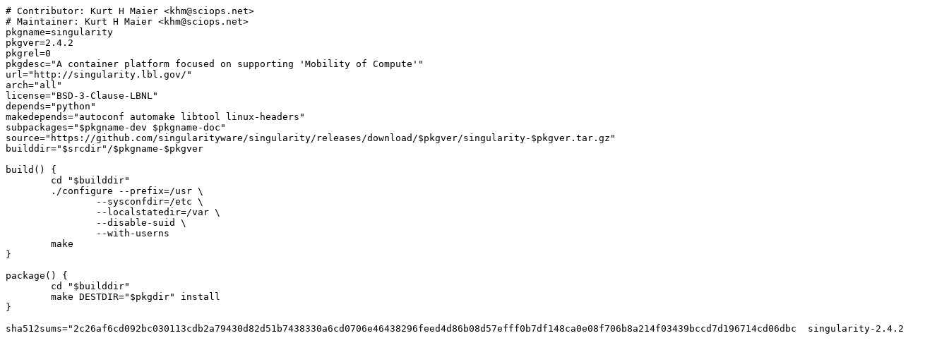

--- FILE ---
content_type: text/plain; charset=UTF-8
request_url: https://git-old.alpinelinux.org/aports/plain/testing/singularity/APKBUILD?id=9b4fe1b9085b7ec3117b5c21decb106a7d685a00
body_size: 768
content:
# Contributor: Kurt H Maier <khm@sciops.net>
# Maintainer: Kurt H Maier <khm@sciops.net>
pkgname=singularity
pkgver=2.4.2
pkgrel=0
pkgdesc="A container platform focused on supporting 'Mobility of Compute'"
url="http://singularity.lbl.gov/"
arch="all"
license="BSD-3-Clause-LBNL"
depends="python"
makedepends="autoconf automake libtool linux-headers"
subpackages="$pkgname-dev $pkgname-doc"
source="https://github.com/singularityware/singularity/releases/download/$pkgver/singularity-$pkgver.tar.gz"
builddir="$srcdir"/$pkgname-$pkgver 

build() {
	cd "$builddir"
	./configure --prefix=/usr \
		--sysconfdir=/etc \
		--localstatedir=/var \
		--disable-suid \
		--with-userns
	make
}

package() {
	cd "$builddir"
	make DESTDIR="$pkgdir" install
}

sha512sums="2c26af6cd092bc030113cdb2a79430d82d51b7438330a6cd0706e46438296feed4d86b08d57efff0b7df148ca0e08f706b8a214f03439bccd7d196714cd06dbc  singularity-2.4.2.tar.gz"
